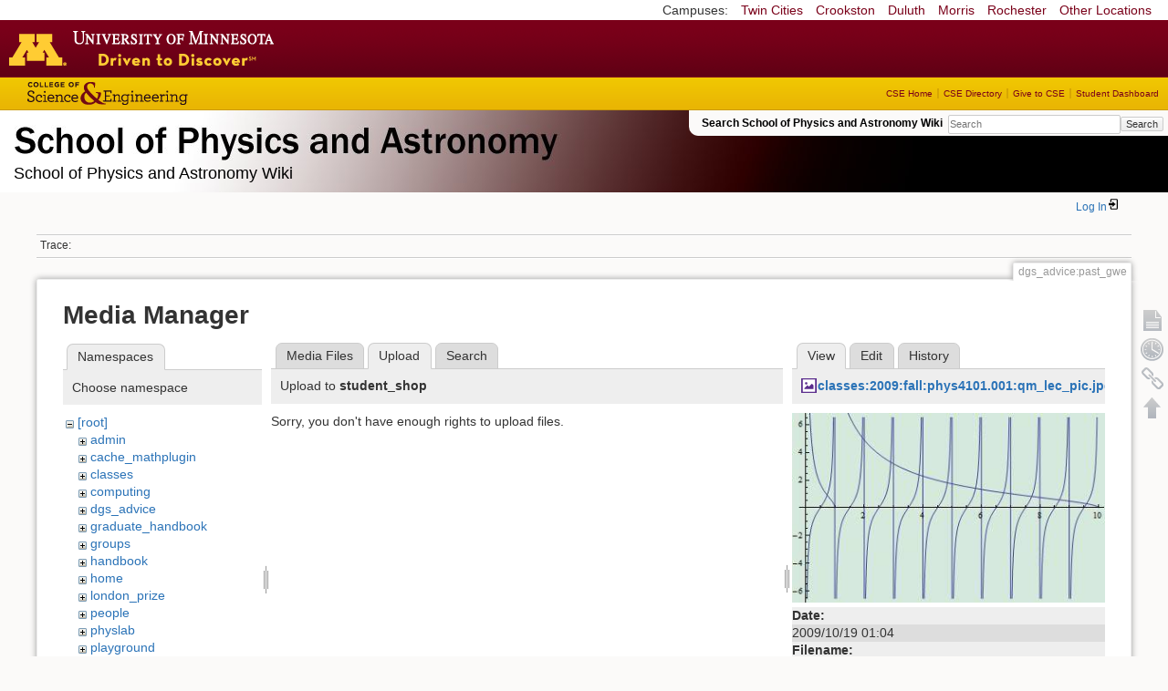

--- FILE ---
content_type: text/html; charset=utf-8
request_url: https://zzz.physics.umn.edu/dgs_advice/past_gwe?image=classes%3A2009%3Afall%3Aphys4101.001%3Aqm_lec_pic.jpg&tab_details=view&do=media&tab_files=upload&ns=student_shop
body_size: 4535
content:
<!DOCTYPE html>
<html lang="en" dir="ltr" class="no-js">
<head>
    <meta charset="utf-8" />
    <!--[if IE]><meta http-equiv="X-UA-Compatible" content="IE=edge,chrome=1" /><![endif]-->
    <title>dgs_advice:past_gwe [School of Physics and Astronomy Wiki]</title>
    <script>(function(H){H.className=H.className.replace(/\bno-js\b/,'js')})(document.documentElement)</script>
    <meta name="generator" content="DokuWiki"/>
<meta name="robots" content="noindex,nofollow"/>
<link rel="search" type="application/opensearchdescription+xml" href="/lib/exe/opensearch.php" title="School of Physics and Astronomy Wiki"/>
<link rel="start" href="/"/>
<link rel="contents" href="/dgs_advice/past_gwe?do=index" title="Sitemap"/>
<link rel="manifest" href="/lib/exe/manifest.php"/>
<link rel="alternate" type="application/rss+xml" title="Recent Changes" href="/feed.php"/>
<link rel="alternate" type="application/rss+xml" title="Current namespace" href="/feed.php?mode=list&amp;ns=dgs_advice"/>
<link rel="alternate" type="text/html" title="Plain HTML" href="/_export/xhtml/dgs_advice/past_gwe"/>
<link rel="alternate" type="text/plain" title="Wiki Markup" href="/_export/raw/dgs_advice/past_gwe"/>
<link rel="stylesheet" href="/lib/exe/css.php?t=physics&amp;tseed=ef5933fca7c9c0d7cc01b385cfcc63a7"/>
<!--[if gte IE 9]><!-->
<script >/*<![CDATA[*/var NS='dgs_advice';var JSINFO = {"isadmin":0,"isauth":0,"id":"dgs_advice:past_gwe","namespace":"dgs_advice","ACT":"media","useHeadingNavigation":0,"useHeadingContent":0};
/*!]]>*/</script>
<script src="/lib/exe/jquery.php?tseed=f0349b609f9b91a485af8fd8ecd4aea4" defer="defer">/*<![CDATA[*/
/*!]]>*/</script>
<script src="/lib/exe/js.php?t=physics&amp;tseed=ef5933fca7c9c0d7cc01b385cfcc63a7" defer="defer">/*<![CDATA[*/
/*!]]>*/</script>
<script type="text/x-mathjax-config">/*<![CDATA[*/MathJax.Hub.Config({
    tex2jax: {
        inlineMath: [ ["$","$"], ["\\(","\\)"] ],
        displayMath: [ ["$$","$$"], ["\\[","\\]"] ],
        processEscapes: true
    }
});
/*!]]>*/</script>
<script type="text/javascript" charset="utf-8" src="https://cdnjs.cloudflare.com/ajax/libs/mathjax/2.7.9/MathJax.js?config=TeX-AMS_CHTML.js">/*<![CDATA[*/
/*!]]>*/</script>
<!--<![endif]-->
    <meta name="viewport" content="width=device-width,initial-scale=1" />
    <link rel="shortcut icon" href="/lib/tpl/physics/images/favicon.ico" />
<link rel="apple-touch-icon" href="/lib/tpl/physics/images/apple-touch-icon.png" />
    </head>

<body>
    <!--[if lte IE 7 ]><div id="IE7"><![endif]--><!--[if IE 8 ]><div id="IE8"><![endif]-->
 <!-- BEGIN CAMPUS LINKS -->
	<div id="campus_links">
		<p>Campuses: </p>
			<ul>
				<li><a href="http://www.umn.edu">Twin Cities</a></li>
				<li><a href="http://www.crk.umn.edu">Crookston</a></li>
				<li><a href="http://www.d.umn.edu">Duluth</a></li>
				<li><a href="http://www.morris.umn.edu">Morris</a></li>
				<li><a href="http://www.r.umn.edu">Rochester</a></li>
				<li><a href="http://www.umn.edu/campuses.php">Other Locations</a></li>
			</ul>
	</div>
<!-- END CAMPUS LINKS -->
<!-- * BEGIN TEMPLATE HEADER (MAROON BAR)* -->
	<div id="headerUofM">
		<div id="logo_uofm"><a href="http://www.umn.edu/">Go to the U of M home page</a></div>
	</div>
<!--END UofM TEMPLATE HEADER-->
<!-- BEGIN CSE BRANDING HEADER Version 1.0 -->
	<div id="CSEHeader">
		<ul>
			<li><a id="CSELogo" href="http://cse.umn.edu">College of Science and Engineering</a></li>
		</ul>
<!-- following bit pasted from cse.js -->
		<div id="CSELinks"><ul><li><a href="http://cse.umn.edu/">CSE Home</a></li><li><a href="http://cse.umn.edu/directory/">CSE Directory</a></li><li><a href="http://cse.umn.edu/giving/">Give to CSE</a></li><li class="last"><a href="http://cse.umn.edu/dashboard/">Student Dashboard</a></li></ul></div>
<!-- end of pasted bit -->
	</div>
<!-- END CSE BRANDING HEADER -->
	<div id="phys">
            <div id="physrightbox">
		<div id="linkbox">
			<!--div id="linkbox_links">
				<a href="https://www.physics.umn.edu" title="School of Physics &amp; Astronomy Home" class="physnav">Physics Home</a>&nbsp;|&nbsp;
				<a href="https://www.physics.umn.edu/people/" title="School of Physics &amp; Astronomy Directory" class="physnav">Physics Directory</a>&nbsp;|&nbsp;
                                <a href="http://www.physics.umn.edu/alumni/makeagift/" title="" class="physnav">Give to Physics</a>&nbsp;|&nbsp;
				<a href="https://www.physics.umn.edu/resources/myphys/" title="My Physics information" class="physnav">MyPhys</a>
			</div-->
			<div id="phys_search_area" class="dokuwiki">
                            Search School of Physics and Astronomy Wiki                            <form action="/home" method="get" role="search" class="search doku_form" id="dw__search" accept-charset="utf-8"><input type="hidden" name="do" value="search" /><input type="hidden" name="id" value="dgs_advice:past_gwe" /><div class="no"><input name="q" type="text" class="edit" title="[F]" accesskey="f" placeholder="Search" autocomplete="on" id="qsearch__in" value="" /><button value="1" type="submit" title="Search">Search</button><div id="qsearch__out" class="ajax_qsearch JSpopup"></div></div></form>                            <!-- end of search form -->
			</div>
		</div>
            </div> <!-- physrightbox -->
		<a id="phys_logo_text" href="https://www.physics.umn.edu">School of Physics &amp; Astronomy</a>
		<div class="topnameinfo">
		   School of Physics and Astronomy Wiki		</div>
		<!--?
								</div>
		?-->
	</div>
<!-- phys -->

    </div> <!-- leftcontent -->

    <div id="dokuwiki__site"><div id="dokuwiki__top"
        class="dokuwiki site mode_media  ">

        


<!-- ********** HEADER ********** -->
<div id="dokuwiki__header"><div class="pad group">

    
    <div class="headings group">
        <ul class="a11y skip">
            <li><a href="#dokuwiki__content">skip to content</a></li>
        </ul>

        <h1>
                </h1>
            </div>

    <div class="tools group">
        <!-- USER TOOLS -->
                    <div id="dokuwiki__usertools">
                <h3 class="a11y">User Tools</h3>
                <ul>
                    <li class="action login"><a href="/dgs_advice/past_gwe?do=login&amp;sectok=" title="Log In" rel="nofollow"><span>Log In</span><svg xmlns="http://www.w3.org/2000/svg" width="24" height="24" viewBox="0 0 24 24"><path d="M10 17.25V14H3v-4h7V6.75L15.25 12 10 17.25M8 2h9a2 2 0 0 1 2 2v16a2 2 0 0 1-2 2H8a2 2 0 0 1-2-2v-4h2v4h9V4H8v4H6V4a2 2 0 0 1 2-2z"/></svg></a></li>                </ul>
            </div>
        
        <!-- SITE TOOLS 
        <div id="dokuwiki__sitetools">
            <h3 class="a11y">Site Tools</h3>
                <form action="/home" method="get" role="search" class="search doku_form" id="dw__search" accept-charset="utf-8"><input type="hidden" name="do" value="search" /><input type="hidden" name="id" value="dgs_advice:past_gwe" /><div class="no"><input name="q" type="text" class="edit" title="[F]" accesskey="f" placeholder="Search" autocomplete="on" id="qsearch__in" value="" /><button value="1" type="submit" title="Search">Search</button><div id="qsearch__out" class="ajax_qsearch JSpopup"></div></div></form>	                <div class="mobileTools">
		                <form action="/doku.php" method="get" accept-charset="utf-8"><div class="no"><input type="hidden" name="id" value="dgs_advice:past_gwe" /><select name="do" class="edit quickselect" title="Tools"><option value="">Tools</option><optgroup label="Page Tools"><option value="">Show page</option><option value="revisions">Old revisions</option><option value="backlink">Backlinks</option></optgroup><optgroup label="Site Tools"><option value="recent">Recent Changes</option><option value="media">Media Manager</option><option value="index">Sitemap</option></optgroup><optgroup label="User Tools"><option value="login">Log In</option></optgroup></select><button type="submit">&gt;</button></div></form>	            </div>
	                <ul>
                    <li class="action recent"><a href="/dgs_advice/past_gwe?do=recent" title="Recent Changes [r]" rel="nofollow" accesskey="r">Recent Changes</a></li><li class="action media"><a href="/dgs_advice/past_gwe?do=media&amp;ns=dgs_advice" title="Media Manager" rel="nofollow">Media Manager</a></li><li class="action index"><a href="/dgs_advice/past_gwe?do=index" title="Sitemap [x]" rel="nofollow" accesskey="x">Sitemap</a></li>            </ul>
        </div -->

    </div>

    <!-- BREADCRUMBS -->
            <div class="breadcrumbs">
                                        <div class="trace"><span class="bchead">Trace:</span></div>
            
                
        </div> <!-- breadcrumbs -->
    
    
    <hr class="a11y" />
</div></div><!-- /header -->

        <div class="wrapper group">

            
            <!-- ********** CONTENT ********** -->
            <div id="dokuwiki__content"><div class="pad group">

                <div class="pageId"><span>dgs_advice:past_gwe</span></div>

                <div class="page group">
                                                            <!-- wikipage start -->
                    <div id="mediamanager__page">
<h1>Media Manager</h1>
<div class="panel namespaces">
<h2>Namespaces</h2>
<div class="panelHeader">Choose namespace</div>
<div class="panelContent" id="media__tree">

<ul class="idx">
<li class="media level0 open"><img src="/lib/images/minus.gif" alt="−" /><div class="li"><a href="/dgs_advice/past_gwe?ns=&amp;tab_files=files&amp;do=media&amp;tab_details=view&amp;image=classes%3A2009%3Afall%3Aphys4101.001%3Aqm_lec_pic.jpg" class="idx_dir">[root]</a></div>
<ul class="idx">
<li class="media level1 closed"><img src="/lib/images/plus.gif" alt="+" /><div class="li"><a href="/dgs_advice/past_gwe?ns=admin&amp;tab_files=files&amp;do=media&amp;tab_details=view&amp;image=classes%3A2009%3Afall%3Aphys4101.001%3Aqm_lec_pic.jpg" class="idx_dir">admin</a></div></li>
<li class="media level1 closed"><img src="/lib/images/plus.gif" alt="+" /><div class="li"><a href="/dgs_advice/past_gwe?ns=cache_mathplugin&amp;tab_files=files&amp;do=media&amp;tab_details=view&amp;image=classes%3A2009%3Afall%3Aphys4101.001%3Aqm_lec_pic.jpg" class="idx_dir">cache_mathplugin</a></div></li>
<li class="media level1 closed"><img src="/lib/images/plus.gif" alt="+" /><div class="li"><a href="/dgs_advice/past_gwe?ns=classes&amp;tab_files=files&amp;do=media&amp;tab_details=view&amp;image=classes%3A2009%3Afall%3Aphys4101.001%3Aqm_lec_pic.jpg" class="idx_dir">classes</a></div></li>
<li class="media level1 closed"><img src="/lib/images/plus.gif" alt="+" /><div class="li"><a href="/dgs_advice/past_gwe?ns=computing&amp;tab_files=files&amp;do=media&amp;tab_details=view&amp;image=classes%3A2009%3Afall%3Aphys4101.001%3Aqm_lec_pic.jpg" class="idx_dir">computing</a></div></li>
<li class="media level1 closed"><img src="/lib/images/plus.gif" alt="+" /><div class="li"><a href="/dgs_advice/past_gwe?ns=dgs_advice&amp;tab_files=files&amp;do=media&amp;tab_details=view&amp;image=classes%3A2009%3Afall%3Aphys4101.001%3Aqm_lec_pic.jpg" class="idx_dir">dgs_advice</a></div></li>
<li class="media level1 closed"><img src="/lib/images/plus.gif" alt="+" /><div class="li"><a href="/dgs_advice/past_gwe?ns=graduate_handbook&amp;tab_files=files&amp;do=media&amp;tab_details=view&amp;image=classes%3A2009%3Afall%3Aphys4101.001%3Aqm_lec_pic.jpg" class="idx_dir">graduate_handbook</a></div></li>
<li class="media level1 closed"><img src="/lib/images/plus.gif" alt="+" /><div class="li"><a href="/dgs_advice/past_gwe?ns=groups&amp;tab_files=files&amp;do=media&amp;tab_details=view&amp;image=classes%3A2009%3Afall%3Aphys4101.001%3Aqm_lec_pic.jpg" class="idx_dir">groups</a></div></li>
<li class="media level1 closed"><img src="/lib/images/plus.gif" alt="+" /><div class="li"><a href="/dgs_advice/past_gwe?ns=handbook&amp;tab_files=files&amp;do=media&amp;tab_details=view&amp;image=classes%3A2009%3Afall%3Aphys4101.001%3Aqm_lec_pic.jpg" class="idx_dir">handbook</a></div></li>
<li class="media level1 closed"><img src="/lib/images/plus.gif" alt="+" /><div class="li"><a href="/dgs_advice/past_gwe?ns=home&amp;tab_files=files&amp;do=media&amp;tab_details=view&amp;image=classes%3A2009%3Afall%3Aphys4101.001%3Aqm_lec_pic.jpg" class="idx_dir">home</a></div></li>
<li class="media level1 closed"><img src="/lib/images/plus.gif" alt="+" /><div class="li"><a href="/dgs_advice/past_gwe?ns=london_prize&amp;tab_files=files&amp;do=media&amp;tab_details=view&amp;image=classes%3A2009%3Afall%3Aphys4101.001%3Aqm_lec_pic.jpg" class="idx_dir">london_prize</a></div></li>
<li class="media level1 closed"><img src="/lib/images/plus.gif" alt="+" /><div class="li"><a href="/dgs_advice/past_gwe?ns=people&amp;tab_files=files&amp;do=media&amp;tab_details=view&amp;image=classes%3A2009%3Afall%3Aphys4101.001%3Aqm_lec_pic.jpg" class="idx_dir">people</a></div></li>
<li class="media level1 closed"><img src="/lib/images/plus.gif" alt="+" /><div class="li"><a href="/dgs_advice/past_gwe?ns=physlab&amp;tab_files=files&amp;do=media&amp;tab_details=view&amp;image=classes%3A2009%3Afall%3Aphys4101.001%3Aqm_lec_pic.jpg" class="idx_dir">physlab</a></div></li>
<li class="media level1 closed"><img src="/lib/images/plus.gif" alt="+" /><div class="li"><a href="/dgs_advice/past_gwe?ns=playground&amp;tab_files=files&amp;do=media&amp;tab_details=view&amp;image=classes%3A2009%3Afall%3Aphys4101.001%3Aqm_lec_pic.jpg" class="idx_dir">playground</a></div></li>
<li class="media level1 open"><img src="/lib/images/minus.gif" alt="−" /><div class="li"><a href="/dgs_advice/past_gwe?ns=student_shop&amp;tab_files=files&amp;do=media&amp;tab_details=view&amp;image=classes%3A2009%3Afall%3Aphys4101.001%3Aqm_lec_pic.jpg" class="idx_dir">student_shop</a></div></li>
<li class="media level1 closed"><img src="/lib/images/plus.gif" alt="+" /><div class="li"><a href="/dgs_advice/past_gwe?ns=undergraduate_handbook&amp;tab_files=files&amp;do=media&amp;tab_details=view&amp;image=classes%3A2009%3Afall%3Aphys4101.001%3Aqm_lec_pic.jpg" class="idx_dir">undergraduate_handbook</a></div></li>
<li class="media level1 closed"><img src="/lib/images/plus.gif" alt="+" /><div class="li"><a href="/dgs_advice/past_gwe?ns=wiki&amp;tab_files=files&amp;do=media&amp;tab_details=view&amp;image=classes%3A2009%3Afall%3Aphys4101.001%3Aqm_lec_pic.jpg" class="idx_dir">wiki</a></div></li>
</ul></li>
</ul>
</div>
</div>
<div class="panel filelist">
<h2 class="a11y">Media Files</h2>
<ul class="tabs">
<li><a href="/dgs_advice/past_gwe?tab_files=files&amp;do=media&amp;tab_details=view&amp;image=classes%3A2009%3Afall%3Aphys4101.001%3Aqm_lec_pic.jpg&amp;ns=student_shop">Media Files</a></li>
<li><strong>Upload</strong></li>
<li><a href="/dgs_advice/past_gwe?tab_files=search&amp;do=media&amp;tab_details=view&amp;image=classes%3A2009%3Afall%3Aphys4101.001%3Aqm_lec_pic.jpg&amp;ns=student_shop">Search</a></li>
</ul>
<div class="panelHeader">
<h3>Upload to <strong>student_shop</strong></h3>
</div>
<div class="panelContent">
<div class="upload">
<div class="nothing">Sorry, you don't have enough rights to upload files.</div>
</div>
</div>
</div>
<div class="panel file">
<h2 class="a11y">File</h2>
<ul class="tabs">
<li><strong>View</strong></li>
<li><a href="/dgs_advice/past_gwe?tab_details=edit&amp;do=media&amp;tab_files=upload&amp;image=classes%3A2009%3Afall%3Aphys4101.001%3Aqm_lec_pic.jpg&amp;ns=student_shop">Edit</a></li>
<li><a href="/dgs_advice/past_gwe?tab_details=history&amp;do=media&amp;tab_files=upload&amp;image=classes%3A2009%3Afall%3Aphys4101.001%3Aqm_lec_pic.jpg&amp;ns=student_shop">History</a></li>
</ul>
<div class="panelHeader"><h3><strong><a href="/_media/classes/2009/fall/phys4101.001/qm_lec_pic.jpg" class="select mediafile mf_jpg" title="View original file">classes:2009:fall:phys4101.001:qm_lec_pic.jpg</a></strong></h3></div>
<div class="panelContent">
<div class="image"><a href="/_media/classes/2009/fall/phys4101.001/qm_lec_pic.jpg?t=1255932251&amp;w=360&amp;h=218&amp;tok=c2bda2" target="_blank" title="View original file"><img src="/_media/classes/2009/fall/phys4101.001/qm_lec_pic.jpg?t=1255932251&amp;w=360&amp;h=218&amp;tok=c2bda2" alt="" style="max-width: 360px;" /></a></div><ul class="actions"></ul><dl>
<dt>Date:</dt><dd>2009/10/19 01:04</dd>
<dt>Filename:</dt><dd>qm_lec_pic.jpg</dd>
<dt>Format:</dt><dd>JPEG</dd>
<dt>Size:</dt><dd>12KB</dd>
<dt>Width:</dt><dd>360</dd>
<dt>Height:</dt><dd>218</dd>
</dl>
<dl>
<dt>References for:</dt><dd><a href="/classes/2009/fall/phys4101.001/lec_notes_1014" class="wikilink1" title="classes:2009:fall:phys4101.001:lec_notes_1014" data-wiki-id="classes:2009:fall:phys4101.001:lec_notes_1014">lec_notes_1014</a></dd></dl>
</div>
</div>
</div>
                    <!-- wikipage stop -->
                                    </div>

                <div class="docInfo"><bdi>dgs_advice/past_gwe.txt</bdi> · Last modified: 2025/06/08 15:16 by <bdi>vinals</bdi></div>

                            </div></div><!-- /content -->

            <hr class="a11y" />

            <!-- PAGE ACTIONS -->
            <div id="dokuwiki__pagetools">
                <h3 class="a11y">Page Tools</h3>
                <div class="tools">
                    <ul>
                        <li><a href="/dgs_advice/past_gwe?do="  class="action show" accesskey="v" rel="nofollow" title="Show page [V]"><span>Show page</span></a></li><li><a href="/dgs_advice/past_gwe?do=revisions"  class="action revs" accesskey="o" rel="nofollow" title="Old revisions [O]"><span>Old revisions</span></a></li><li><a href="/dgs_advice/past_gwe?do=backlink"  class="action backlink" rel="nofollow" title="Backlinks"><span>Backlinks</span></a></li><li><a href="#dokuwiki__top"  class="action top" accesskey="t" rel="nofollow" title="Back to top [T]"><span>Back to top</span></a></li>                    </ul>
                </div>
            </div>
        </div><!-- /wrapper -->

        
    </div></div><!-- /site -->

    <div id="footer" align="center">
          <div id="footerleft">
              <p id="copyright">
              &copy;2005-2013 Regents of the University of Minnesota. All rights reserved.
              </p>
              <p id="address">
              The University of Minnesota is an equal opportunity educator and employer</p>
          </div>
          <div id="footerright">
             <p id="bottomlinks"><a href="http://www.umn.edu/systemwide/contactuofm/">Contact U of M</a> | <a href="http://www.privacy.umn.edu/">Privacy</a></p>
          </div>  <!-- footerright -->
        </div> <!-- footer -->

    <div class="no"><img src="/lib/exe/taskrunner.php?id=dgs_advice%3Apast_gwe&amp;1769434643" width="2" height="1" alt="" /></div>
    <div id="screen__mode" class="no"></div>    <!--[if ( lte IE 7 | IE 8 ) ]></div><![endif]-->
</body>
</html>
